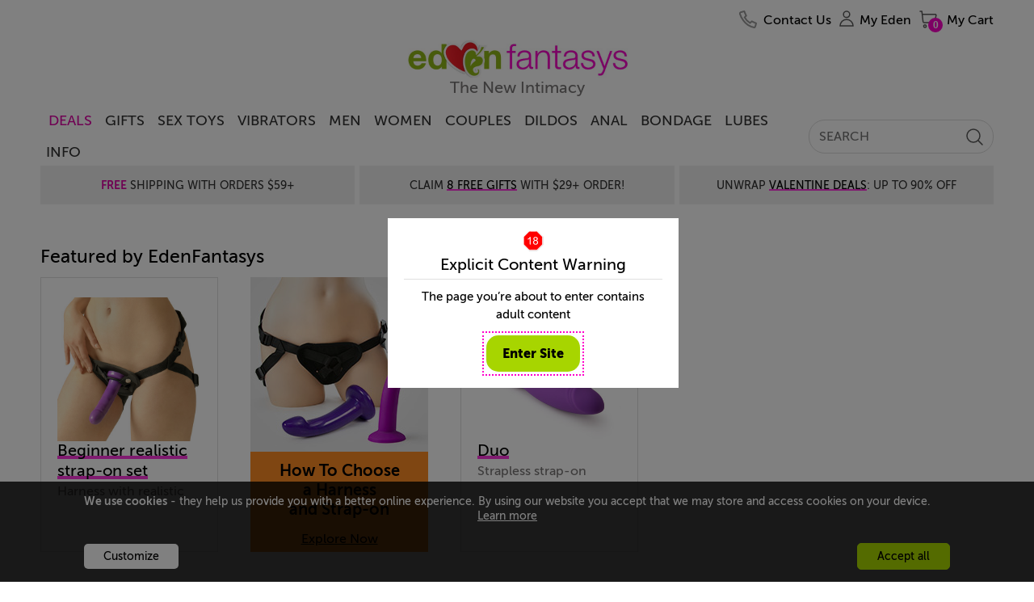

--- FILE ---
content_type: text/html; charset=utf-8
request_url: https://www.edenfantasys.com/sex-forum/sex-toys/vibrators/feeldoe-how-do-you-use/
body_size: 24620
content:
<!DOCTYPE html>
<!--[if IE]><![endif]-->
<html  lang="en">

<head>
<meta charset="utf-8" />
<link rel="preconnect" href="https://cdn4.edenfantasys.com">

<link rel="preload" href="https://cdn4.edenfantasys.com/fonts/museo-500/MuseoSans_500-webfont.woff2" as="font" type="font/woff2" crossorigin>
<link rel="preload" href="https://cdn4.edenfantasys.com/fonts/museo-700/MuseoSans_700-webfont.woff2" as="font" type="font/woff2" crossorigin>
<link rel="preload" href="https://cdn4.edenfantasys.com/fonts/museo-900/MuseoSans_900-webfont.woff2" as="font" type="font/woff2" crossorigin>
<link rel="preload" href="https://cdn4.edenfantasys.com/images/header/logos/edenfantasys-logo-hi.png" as="image">

<script>
    var dataLayer = dataLayer || [];
    dataLayer.push({
        'page': {
            'type': 'DiscussionDiscussion',
            'visitType':'None',
            'presentationType': '',
            'page_unique_id': '376411'
        }
    });
</script><!--GTM container placeholder--><!-- GTM DataLayer --><script src="/Scripts/EFAppConfig.js.aspx"></script>
<!-- Google Tag Manager -->
<script>(function(w,d,s,l,i){w[l]=w[l]||[];w[l].push({'gtm.start':
new Date().getTime(),event:'gtm.js'});var f=d.getElementsByTagName(s)[0],
j=d.createElement(s),dl=l!='dataLayer'?'&l='+l:'';j.async=true;j.src=
'https://www.googletagmanager.com/gtm.js?id='+i+dl;f.parentNode.insertBefore(j,f);
})(window,document,'script','dataLayer','GTM-K3S6BK');</script>
<!-- End Google Tag Manager --><script>var efPreviousPageUrl = '';</script><script src="/Scripts/Tagging.min.js?v=1495548" defer ></script><script src="https://wjs.wurflcloud.com/wurfl.js" defer onload="typeof(WURFL) && dataLayer.push({'clientDevice':{'complete_device_name':WURFL.complete_device_name + (!WURFL.is_mobile ? typeof(gcdi) !== 'undefined' && gcdi(true) : ''), 'device_params':typeof(gcdi) !== 'undefined' ? gcdi() : ''}});" onerror="dataLayer.push({'clientDevice':{'complete_device_name': '', 'error' : 'WURFL lib loading failed'}});"></script>
<meta name="viewport" content="width=device-width" />
<link href="https://cdn1.edenfantasys.com/css.ashx?s=198_600_lzl_egg_cmnb64_612_eftp_105_485_540_ul_ullb_536_auth_434_78_bknds_608_subspop_accmgr_sh_ccpa_611_ftr-lyt&amp;v=1495548.356" rel="stylesheet" type="text/css"><!--[if lt IE 9]><link href="https://cdn1.edenfantasys.com/css.ashx?s=105ie&amp;v=1495548.356" rel="stylesheet" type="text/css" ><![endif]--><!--[if lt IE 8]><link href="https://cdn1.edenfantasys.com/css.ashx?s=486_540ie_ulie_ullbie_bkndsie_609_ftr-ie&amp;v=1495548.356" rel="stylesheet" type="text/css" ><![endif]-->
<link href="https://cdn1.edenfantasys.com/css.ashx?s=592_583_585_swtchpgr1_610_197_1200grd_129_133_ml440_112_108_123_383_381_168_smlsb64_smls_432_433_431_116_409_151_ecp_584_pll_574_swtchpgr2_bknd_dismk_enus&amp;v=1495548.356238" rel="stylesheet" type="text/css"><!--[if lt IE 8]><link href="https://cdn1.edenfantasys.com/css.ashx?s=599_swtchpgr1ie_ml441_smlsie_bkndie&amp;v=1495548.356238" rel="stylesheet" type="text/css" ><![endif]--><!--[if IE]><link href="https://cdn1.edenfantasys.com/css.ashx?s=430&amp;v=1495548.356238" rel="stylesheet" type="text/css" ><![endif]--><!--[if lte IE 7]><link href="https://cdn1.edenfantasys.com/css.ashx?s=113_smlsmhtml&amp;v=1495548.356238" rel="stylesheet" type="text/css" ><![endif]-->    
<title>Feeldoe - how do you use it? - Created by AlaskanBeauty on Dec 20, 2017: EdenFantasys Forum</title>
<meta name="description" 
    content="Dear feeldoe users, I would like to know who are you?">







<meta name="SKYPE_TOOLBAR" content="SKYPE_TOOLBAR_PARSER_COMPATIBLE" />
<link rel="shortcut icon" href="https://cdn4.edenfantasys.com/favicon.ico" type="image/x-icon">
<link rel="apple-touch-icon" sizes="72x72" href="https://cdn4.edenfantasys.com/images/ef-logo-72x72.png" />
<link rel="apple-touch-icon" sizes="114x114" href="https://cdn4.edenfantasys.com/images/ef-logo-114x114.png" />


<link rel="alternate" 
    title="RSS: Feeldoe - how do you use it?" href="https://www.edenfantasys.com/sex-forum/sex-toys/vibrators/feeldoe-how-do-you-use/updates.rss" type="application/rss+xml">


<link rel="canonical" href="https://www.edenfantasys.com/sex-forum/sex-toys/vibrators/feeldoe-how-do-you-use/">




<style>
    @font-face {
        font-family: 'Museo Sans Cyrl';
        font-weight: 500;
        font-style: normal;
        src:url('https://cdn4.edenfantasys.com/fonts/museo-500/MuseoSans_500-webfont.woff2') format('woff2'),
            url('https://cdn4.edenfantasys.com/fonts/museo-500/MuseoSans_500-webfont.woff') format('woff');
        font-display: swap;
    }

    @font-face {
        font-family: 'Museo Sans Cyrl';
        font-weight: 700;
        font-style: normal;
        src:url('https://cdn4.edenfantasys.com/fonts/museo-700/MuseoSans_700-webfont.woff2') format('woff2'),
            url('https://cdn4.edenfantasys.com/fonts/museo-700/MuseoSans_700-webfont.woff') format('woff');
        font-display: swap;
    }

    @font-face {
        font-family: 'Museo Sans Cyrl';
        font-weight: 900;
        font-style: normal;
        src:url('https://cdn4.edenfantasys.com/fonts/museo-900/MuseoSans_900-webfont.woff2') format('woff2'),
            url('https://cdn4.edenfantasys.com/fonts/museo-900/MuseoSans_900-webfont.woff') format('woff');
        font-display: swap;
    }
</style>
<script>window['efCustomfonts'] = ['Museo Sans Cyrl'];</script>
<!--[if lt IE 9]>
    <script src="/scripts/libs/html5shiv.js"></script>
    <script>var _efShP = 'https://cdn1.edenfantasys.com/css.ashx?s=';</script>
    <script src="/Scripts/libs/rem.min.js"></script>
<![endif]-->
<script src='/Scripts/Handler/jsget.ashx?i=cnf&amp;v=1495548430'></script><script src='/Scripts/Handler/jsget.ashx?i=[base64]&amp;v=1495548430'></script>

<script src='/Scripts/Handler/jsget.ashx?i=smls&amp;v=1495548247'></script><script src='/Scripts/Handler/jsget.ashx?i=efsrlr_efpgr_pgdc_jdi118wek_jbsl_jqefdt_povrl_explc_mdb_drpdm_dsc_alr_dsa_dcr_dfv_imsm_dhm_mlktapi_dpg_dpv_ar_cip_sml_dsrch_cimmgr_imgup_lzm&amp;v=1495548247'></script>
<script>
    !function () { var e, s, t, o = function (e) { try { var s = window[e], t = "__storage_test__"; return s.setItem(t, t), s.removeItem(t), !0 } catch (e) { return e instanceof DOMException && (22 === e.code || 1014 === e.code || "QuotaExceededError" === e.name || "NS_ERROR_DOM_QUOTA_REACHED" === e.name) && 0 !== s.length } }("sessionStorage"), a = document.documentElement, n = a.style; "" == n.webkitFlexWrap || "" == n.msFlexWrap || "" == n.flexWrap || (a.className = a.className + "no-flex"), o && sessionStorage.fontsReady && (a.className = a.className + " wf-active"), o && sessionStorage.NewsletterSubscriptionPopup && (a.className = a.className + " subscriptionPopupHidden"), window.WebFontConfig = { custom: { families: ["Museo Sans Cyrl"] }, active: function () { o && (sessionStorage.fontsReady = !0) }, timeout: 2e3 }, s = (e = document).createElement("script"), t = e.scripts[0], s.src = "https://ajax.googleapis.com/ajax/libs/webfont/1.6.16/webfont.js", t.parentNode.insertBefore(s, t) }();
</script>

</head>

 

<body class="forum-page">
<!-- Google Tag Manager -->
<noscript><iframe src="https://www.googletagmanager.com/ns.html?id=GTM-K3S6BK"
height="0" width="0" style="display:none;visibility:hidden" aria-hidden="true" title="Google Tag Manager"></iframe></noscript>
<!-- End Google Tag Manager -->

<div class="microdata-wrap" itemscope itemtype='https://schema.org/WebPage'>
    <div class="skip-wrap" role="navigation" aria-label="accessibility">
        <a class="skip-link" href="#main"><strong class="skip-link-title">Skip to main content</strong></a>
    </div>
    <div class="affilate-panel cc" id="affiliatePanel"></div>
    <div class="page page-cont">

<header class="site-header">

    

    
        <div class="branding">
            <a href="https://www.edenfantasys.com/" rel="home" class="brand-home">
                <img src="https://cdn4.edenfantasys.com/images/header/logos/edenfantasys-logo-hi.png" class="brand-logo" width="280" height="48" alt="EdenFantasys Sex Store" loading="eager" />
            </a>
            <strong class="brand-moto">The New Intimacy</strong>
        </div>
    

    <nav class="nav-bar" aria-label="primary">
        <div class="nav-group">
            <div class="nav-bar-box">
                <div class="nav-bar-inner-wrap">
                    <div class="nav-bar-inner">
                        <a href="https://www.edenfantasys.com/" rel="home" class="brand-logo-compact">
                            <span class="sr-only">&larr; Back to the homepage</span>
                        </a>
                        <div id="navWrap" class="hidden"></div>
                        <ul class="main-nav">

    <li class="main-nav-item  first-item ">
        <a href="/sale-and-deals" class="nav-item-link highlighted-nav-item">DEALS</a>
                <div class="nav-menu-item-cont" style="opacity: 1;">
                    <div class="nav-item-details">
                            <a class="nav-item-url " href="/valentine-deals">Valentine Deals</a>
                            <a class="nav-item-url " href="/coupon-codes">Coupons</a>
                            <a class="nav-item-url " href="/toy-sale/">Sitewide Sale - Up To 90% Off</a>
                    </div>
                </div>
            <span class="tab-arrow-ico"></span>
    </li>
    <li class="main-nav-item   ">
        <a href="/sexy-gifts" class="nav-item-link ">Gifts</a>
    </li>
    <li class="main-nav-item   ">
        <a href="/all-sex-toys/" class="nav-item-link ">Sex Toys</a>
                <div class="nav-menu-item-cont columns-3" style="opacity: 1;">
                    <div class="nav-item-details columned">
                            <div class="nav-part">
                                <strong class="nav-part-title hdi"></strong>
                                    <a class="nav-item-url " href="/sex-toys-bestsellers">Bestsellers</a>
                                    <a class="nav-item-url " href="/beginner-sex-toys">Beginners</a>
                                    <a class="nav-item-url " href="/new-arrivals-sex-toys">New Toys</a>
                                    <a class="nav-item-url " href="/vibrators/">Vibrators</a>
                                    <a class="nav-item-url " href="/sex-machines/">Sex Machines</a>
                            </div>
                            <div class="nav-part">
                                <strong class="nav-part-title hdi"></strong>
                                    <a class="nav-item-url " href="/womens-sex-toys/">Sex Toys for Women</a>
                                    <a class="nav-item-url " href="/male-sex-toys/">Sex Toys for Men </a>
                                    <a class="nav-item-url " href="/sex-toys-for-couples/">Sex Toys for Couples</a>
                                    <a class="nav-item-url " href="/dildos/">Dildos</a>
                                    <a class="nav-item-url " href="/anal-toys/">Anal Toys</a>
                            </div>
                            <div class="nav-part">
                                <strong class="nav-part-title hdi"></strong>
                                    <a class="nav-item-url " href="/bdsm-toys/">BDSM toys</a>
                                    <a class="nav-item-url " href="/strap-ons/">Strap Ons</a>
                                    <a class="nav-item-url " href="/sex-lubes/">Sex lubes</a>
                                    <a class="nav-item-url see-all-nav-item" href="/all-sex-toys/">All Sex Toys</a>
                            </div>
                    </div>
                </div>
            <span class="tab-arrow-ico"></span>
    </li>
    <li class="main-nav-item   ">
        <a href="/vibrators/" class="nav-item-link ">Vibrators</a>
                <div class="nav-menu-item-cont columns-3" style="opacity: 1;">
                    <div class="nav-item-details columned">
                            <div class="nav-part">
                                <strong class="nav-part-title hdi"></strong>
                                    <a class="nav-item-url " href="/vibrators/bestsellers/">Best vibrators</a>
                                    <a class="nav-item-url " href="/vibrators/rose-vibrators/">Rose Toys</a>
                                    <a class="nav-item-url " href="/vibrators/rabbit-vibrators/">Rabbit vibrators</a>
                                    <a class="nav-item-url " href="/vibrators/bullet-vibrators/">Bullet vibrators</a>
                                    <a class="nav-item-url " href="/vibrators/remote-control-vibrators/">Remote control vibrators</a>
                                    <a class="nav-item-url " href="/vibrators/vibrating-dildos/">Vibrating dildos</a>
                                    <a class="nav-item-url " href="/vibrators/wand-vibrators/">Wand vibrators</a>
                            </div>
                            <div class="nav-part">
                                <strong class="nav-part-title hdi"></strong>
                                    <a class="nav-item-url " href="/vibrators/g-spot-vibrators/">G-spot vibrators</a>
                                    <a class="nav-item-url " href="/vibrators/clit-vibrators/">Clit vibrators</a>
                                    <a class="nav-item-url " href="/vibrators/finger-vibrators/">Finger vibrators</a>
                                    <a class="nav-item-url " href="/vibrators/app-controlled-vibrators/">Long distance vibrators</a>
                                    <a class="nav-item-url " href="/vibrators/panty-vibrators/">Panty vibrators</a>
                                    <a class="nav-item-url " href="/vibrators/thrusting-vibrators/">Thrusting vibrators</a>
                                    <a class="nav-item-url " href="/vibrators/tongue-vibrators/">Tongue vibrators</a>
                            </div>
                            <div class="nav-part">
                                <strong class="nav-part-title hdi"></strong>
                                    <a class="nav-item-url " href="/vibrators/small-vibrators/">Small vibrators</a>
                                    <a class="nav-item-url " href="/vibrators/couples-vibrators/">Couples&#39; vibrators</a>
                                    <a class="nav-item-url " href="/vibrators/extra-large-vibrators/">Big vibrators</a>
                                    <a class="nav-item-url " href="/vibrators/vibrator-sets/">Vibrator sets</a>
                                    <a class="nav-item-url see-all-nav-item" href="/vibrators/">All vibrators</a>
                            </div>
                    </div>
                </div>
            <span class="tab-arrow-ico"></span>
    </li>
    <li class="main-nav-item   ">
        <a href="/male-sex-toys/" class="nav-item-link ">Men</a>
                <div class="nav-menu-item-cont columns-2" style="opacity: 1;">
                    <div class="nav-item-details columned">
                            <div class="nav-part">
                                <strong class="nav-part-title hdi"></strong>
                                    <a class="nav-item-url " href="/sex-toys-for-men/bestsellers/">Best Male Sex Toys</a>
                                    <a class="nav-item-url " href="/male-sex-toys/pocket-pussies/">Pocket pussies</a>
                                    <a class="nav-item-url " href="/male-sex-toys/cock-rings/">Cock Rings</a>
                                    <a class="nav-item-url " href="/male-sex-toys/penis-pumps/">Penis pumps</a>
                                    <a class="nav-item-url " href="/male-sex-toys/male-masturbators/">Male masturbators</a>
                                    <a class="nav-item-url " href="/male-sex-toys/prostate-massagers/">Prostate massagers</a>
                                    <a class="nav-item-url " href="/male-sex-toys/penis-extenders-and-sleeves/">Penis extenders and sleeves</a>
                                    <a class="nav-item-url " href="/male-sex-toys/vibrating-cock-rings/">Vibrating Cock Rings</a>
                            </div>
                            <div class="nav-part">
                                <strong class="nav-part-title hdi"></strong>
                                    <a class="nav-item-url " href="/male-sex-toys/blowjob-machines/">Blowjob machines</a>
                                    <a class="nav-item-url " href="/male-sex-toys/male-vibrators/">Male vibrators</a>
                                    <a class="nav-item-url " href="/male-sex-toys/lubricants-for-men/">Lubricants for men</a>
                                    <a class="nav-item-url " href="/male-sex-toys/anal-toys-for-men/">Anal Toys For Men</a>
                                    <a class="nav-item-url " href="/male-sex-toys/hands-free-masturbators/">Hands free masturbators</a>
                                    <a class="nav-item-url " href="/male-sex-toys/sex-toy-kits-for-men/">Sex Toy Kits For Men</a>
                                    <a class="nav-item-url see-all-nav-item" href="/male-sex-toys/">All Male Sex Toys</a>
                            </div>
                    </div>
                </div>
            <span class="tab-arrow-ico"></span>
    </li>
    <li class="main-nav-item   ">
        <a href="/womens-sex-toys/" class="nav-item-link ">Women</a>
                <div class="nav-menu-item-cont columns-2" style="opacity: 1;">
                    <div class="nav-item-details columned">
                            <div class="nav-part">
                                <strong class="nav-part-title hdi"></strong>
                                    <a class="nav-item-url " href="/sex-toys-for-women/bestsellers/">Best sex toys for women</a>
                                    <a class="nav-item-url " href="/womens-sex-toys/nipple-toys/">Nipple clamps and pumps</a>
                                    <a class="nav-item-url " href="/womens-sex-toys/ben-wa-balls/">Ben-wa Balls</a>
                                    <a class="nav-item-url " href="/womens-sex-toys/rabbit-vibrators/">Rabbit Vibrators</a>
                                    <a class="nav-item-url " href="/womens-sex-toys/clit-suckers/">Clit Suckers</a>
                                    <a class="nav-item-url " href="/womens-sex-toys/pussy-pumps/">Clit pumps</a>
                                    <a class="nav-item-url " href="/womens-sex-toys/clit-vibrators/">Clit Vibrators</a>
                            </div>
                            <div class="nav-part">
                                <strong class="nav-part-title hdi"></strong>
                                    <a class="nav-item-url " href="/womens-sex-toys/lubricants-for-women/">Lubricants for women</a>
                                    <a class="nav-item-url " href="/womens-sex-toys/panty-vibrators/">Panty vibrators</a>
                                    <a class="nav-item-url " href="/womens-sex-toys/g-spot-toys/">G-spot Toys</a>
                                    <a class="nav-item-url " href="/womens-sex-toys/best-toys-for-squirting/">Best toys for squirting</a>
                                    <a class="nav-item-url " href="/womens-sex-toys/grinding/">Grinding sex toys</a>
                                    <a class="nav-item-url " href="/womens-sex-toys/sex-toy-kits-for-women/">Sex toy kits for women</a>
                                    <a class="nav-item-url see-all-nav-item" href="/womens-sex-toys/">All sex toys for women</a>
                            </div>
                    </div>
                </div>
            <span class="tab-arrow-ico"></span>
    </li>
    <li class="main-nav-item   ">
        <a href="/sex-toys-for-couples/" class="nav-item-link ">Couples</a>
                <div class="nav-menu-item-cont columns-2" style="opacity: 1;">
                    <div class="nav-item-details columned">
                            <div class="nav-part">
                                <strong class="nav-part-title hdi"></strong>
                                    <a class="nav-item-url " href="/strap-ons/">Strap ons</a>
                                    <a class="nav-item-url " href="/sex-toys-for-couples/sex-furniture/">Sex furniture</a>
                                    <a class="nav-item-url " href="/sex-toys-for-couples/for-public-play/">Remote control vibrators</a>
                                    <a class="nav-item-url " href="/sex-toys-for-couples/vibrating-cock-rings/">Vibrating cock rings</a>
                                    <a class="nav-item-url " href="/sex-toys-for-couples/bdsm-toys/">BDSM toys</a>
                                    <a class="nav-item-url " href="/sex-toys-for-couples/long-distance-sex-toys/">Long distance sex toys</a>
                            </div>
                            <div class="nav-part">
                                <strong class="nav-part-title hdi"></strong>
                                    <a class="nav-item-url " href="/sex-toys-for-couples/couples-vibrators/">Couples&#39; vibrators</a>
                                    <a class="nav-item-url " href="/sex-toys-for-couples/anal-toys-for-couples/">Anal toys for couples</a>
                                    <a class="nav-item-url " href="/sex-toys-for-couples/sex-toy-kits-for-couples/">Sex toy kits for couples</a>
                                    <a class="nav-item-url " href="/sex-toys-for-couples/toys-for-threesome/">Toys for threesome</a>
                                    <a class="nav-item-url " href="/sex-toys-for-couples/erection-toys/">Rings &amp; sleeves</a>
                                    <a class="nav-item-url see-all-nav-item" href="/sex-toys-for-couples/">All Sex Toys For Couples</a>
                            </div>
                    </div>
                </div>
            <span class="tab-arrow-ico"></span>
    </li>
    <li class="main-nav-item   ">
        <a href="/dildos/" class="nav-item-link ">Dildos</a>
                <div class="nav-menu-item-cont columns-2" style="opacity: 1;">
                    <div class="nav-item-details columned">
                            <div class="nav-part">
                                <strong class="nav-part-title hdi"></strong>
                                    <a class="nav-item-url " href="/dildos/bestsellers/">Best dildos</a>
                                    <a class="nav-item-url " href="/dildos/monster-dildos/">Fantasy dildos</a>
                                    <a class="nav-item-url " href="/dildos/realistic-dildos/">Realistic dildos</a>
                                    <a class="nav-item-url " href="/anal-toys/anal-dildos/">Anal Dildos</a>
                                    <a class="nav-item-url " href="/vibrators/thrusting-vibrators/">Thrusting dildos</a>
                                    <a class="nav-item-url " href="/dildos/double-dildos/">Double dildos</a>
                                    <a class="nav-item-url " href="/dildos/vibrating-dildos">Vibrating dildos</a>
                            </div>
                            <div class="nav-part">
                                <strong class="nav-part-title hdi"></strong>
                                    <a class="nav-item-url " href="/dildos/huge-dildos">Huge dildos</a>
                                    <a class="nav-item-url " href="/dildos/glass-dildos/">Glass Dildos</a>
                                    <a class="nav-item-url " href="/dildos/strap-on-dildos/">Strap On Dildos</a>
                                    <a class="nav-item-url " href="/dildos/suction-cup-dildos">Suction cup dildos</a>
                                    <a class="nav-item-url " href="/dildos/g-spot-dildos/">G spot dildos</a>
                                    <a class="nav-item-url see-all-nav-item" href="/dildos/">All dildos</a>
                            </div>
                    </div>
                </div>
            <span class="tab-arrow-ico"></span>
    </li>
    <li class="main-nav-item   ">
        <a href="/anal-toys/" class="nav-item-link ">Anal</a>
                <div class="nav-menu-item-cont columns-2" style="opacity: 1;">
                    <div class="nav-item-details columned">
                            <div class="nav-part">
                                <strong class="nav-part-title hdi"></strong>
                                    <a class="nav-item-url " href="/anal-toys/bestsellers">Best anal toys</a>
                                    <a class="nav-item-url " href="/anal-toys/butt-plugs/">Butt plugs</a>
                                    <a class="nav-item-url " href="/anal-toys/anal-beads/">Anal beads</a>
                                    <a class="nav-item-url " href="/male-sex-toys/prostate-massagers/">Prostate massagers</a>
                                    <a class="nav-item-url " href="/anal-toys/anal-dildos/">Anal dildos</a>
                                    <a class="nav-item-url " href="/anal-toys/anal-douche/">Anal douches</a>
                            </div>
                            <div class="nav-part">
                                <strong class="nav-part-title hdi"></strong>
                                    <a class="nav-item-url " href="/anal-toys/anal-lubes/">Anal lubes</a>
                                    <a class="nav-item-url " href="/anal-toys/anal-vibrators">Anal vibrators</a>
                                    <a class="nav-item-url " href="/male-sex-toys/anal-toys-for-men/">Anal toys for men</a>
                                    <a class="nav-item-url " href="/anal-toys/double-penetration-toys/">Double penetration toys</a>
                                    <a class="nav-item-url see-all-nav-item" href="/anal-toys/">All anal toys</a>
                            </div>
                    </div>
                </div>
            <span class="tab-arrow-ico"></span>
    </li>
    <li class="main-nav-item   ">
        <a href="/bdsm-toys/" class="nav-item-link ">Bondage</a>
                <div class="nav-menu-item-cont columns-2" style="opacity: 1;">
                    <div class="nav-item-details columned">
                            <div class="nav-part">
                                <strong class="nav-part-title hdi"></strong>
                                    <a class="nav-item-url " href="/bondage-and-fetish/bestsellers">Best bondage toys</a>
                                    <a class="nav-item-url " href="/bdsm-toys/bondage-gear/">Handcuffs And Restraints</a>
                                    <a class="nav-item-url " href="/bdsm-toys/bdsm-spanking/">Floggers And Paddles</a>
                                    <a class="nav-item-url " href="/sex-machines/">Sex machines</a>
                                    <a class="nav-item-url " href="/bdsm-toys/nipple-clamps/">Nipple clamps</a>
                            </div>
                            <div class="nav-part">
                                <strong class="nav-part-title hdi"></strong>
                                    <a class="nav-item-url " href="/bdsm-toys/ball-gags/">Blindfolds And Gags</a>
                                    <a class="nav-item-url " href="/bdsm-toys/sex-furniture/">Sex Furniture and Swings</a>
                                    <a class="nav-item-url " href="/strap-ons/">Strap Ons</a>
                                    <a class="nav-item-url " href="/bdsm-toys/electro-sex-toys/">Electro sex toys</a>
                                    <a class="nav-item-url see-all-nav-item" href="/bdsm-toys/">All Bedroom Bondage</a>
                            </div>
                    </div>
                </div>
            <span class="tab-arrow-ico"></span>
    </li>
    <li class="main-nav-item   ">
        <a href="/sex-lubes/" class="nav-item-link ">Lubes</a>
                <div class="nav-menu-item-cont" style="opacity: 1;">
                    <div class="nav-item-details">
                            <a class="nav-item-url " href="/sex-lubes/">Sex lubes</a>
                            <a class="nav-item-url " href="/sex-toy-care/">Sex toys care</a>
                    </div>
                </div>
            <span class="tab-arrow-ico"></span>
    </li>
    <li class="main-nav-item   last-item">
        <a href="/info/sexuality-articles" class="nav-item-link ">Info</a>
                <div class="nav-menu-item-cont columns-2" style="opacity: 1;">
                    <div class="nav-item-details columned">
                            <div class="nav-part">
                                <strong class="nav-part-title hdi"></strong>
                                    <a class="nav-item-url " href="/sex-forum/">Community</a>
                                    <a class="nav-item-url " href="/sex-toy-reviews/">Sex Toy Reviews</a>
                                    <a class="nav-item-url " href="/get-inspired/all-articles">Get inspired</a>
                                    <a class="nav-item-url " href="/info/sexuality-articles">Sex Toy Guides</a>
                            </div>
                            <div class="nav-part">
                                <strong class="nav-part-title hdi"></strong>
                                    <a class="nav-item-url " href="/ask-eden-sex-therapist">Ask a Sex Expert</a>
                                    <a class="nav-item-url " href="/sex-fantasy/">Sex fantasies</a>
                                    <a class="nav-item-url " href="/sexis/">Sexis magazine</a>
                                    <a class="nav-item-url " href="/sex-toys-recycling">Sex Toys Recycling</a>
                            </div>
                    </div>
                </div>
            <span class="tab-arrow-ico"></span>
    </li>
</ul>

<input type="hidden" class="jqMenuActiveTabId" value="1"/>
                        <div class="search-bar">
                            
<form class="global-search-form" role="search" action="/Search.aspx" method="post">
    <input type="hidden" id="hdnQuerySourceType" name="hdnQuerySourceType" value="" >
    <div class="global-search-form-wrapper">
        <label for="inputHeaderSearch" class="sr-only">Search term</label>
        <a class="btn-order-status" href="https://www.edenfantasys.com/Orders/Search.aspx">
            Order Status
        </a>
        <input class="q-field" id="inputHeaderSearch" placeholder='SEARCH' type="text" name="Q" value="" maxlength="99" autocomplete="off"/>
        <input id="searchType" type="hidden" name="ST" value="4" />
        <button class="close-form-btn" type="button" aria-label="Clear Search"></button>
        <input class="search-btn" type="image" src="[data-uri]" alt="Search EdenFantasys" />
    </div>
</form>
                        </div>
                    </div>
                </div>
                <div id="userNavigationBar" class="user-bar" aria-label="User navigation">
                    <ul class="user-bar-items">
                        <li id="contactUsUserBar" class="user-bar-item user-bar-item-contacts na">
                            <a class="user-action-item" href="/contact-us/">
                                <span class="user-action-title">Contact Us</span>
                            </a>
                        </li>
                        <li id="viewedProductsUserBar" class="user-bar-item user-bar-item-viewed jsHasdropdown na">
                            <div class="user-action-item">
                                <span class="user-action-title">Viewed</span>
                                <span class="user-action-value">(<span id="viewedprodQnty">0</span>)</span>
                                <span class="tab-arrow-ico"></span>
                            </div>
                        </li>
                        <li id="comparisonUserBar" class="user-bar-item user-bar-item-compare na">
                            <a href="/ProductComparison.aspx" class="user-action-item">
                                <span class="user-action-title">Compare</span>
                                <span class="user-action-value">(<span id="prodCompQnty">0</span>)</span>
                            </a>
                        </li>
                        <li id="wishlistUserBar" class="user-bar-item user-bar-item-wish-list na jsHasdropdown">
                            <div class="user-action-item">
                                <span class="user-action-title">Wishlist</span>
                                <span class="user-action-value">(<span id="sessionWishlistItemsCount">0</span>)</span>
                                <span class="tab-arrow-ico"></span>
                            </div>
                        </li>
                        <li class="user-bar-item no-ico user-bar-item-account">
                            <div class="account-action-item">
                                <div class="login_button_cnt load_options_on_demand my-eden">
                                    <span class="user-avatar user-action-icon" id="currentUserAvatar"></span>
                                    <span class="user-action-title">My Eden</span>
                                    <span class="tab-arrow-ico"></span>
                                </div>
                                <div class="user-bar-item-extra">
                                    <div class="customer-login-tab"></div>
                                </div>
                                <span class="tab-arrow-ico"></span>
                            </div>
                        </li>
                        <li class="user-bar-item user-bar-item-cart">
                            <a href="/Checkout/Cart.aspx" class="user-action-item">
                                
                                    <span class="user-action-title">My Cart</span>
                                    <span class="user-action-value">(<span id="prod_amount">0</span>)</span>
                                    <span class="tab-arrow-ico"></span>
                                
                            </a>
                        </li>
                    </ul>
                    <div class="dropdowns-container" id="userActionPopupContainer"></div>
                </div>
            </div>
        </div>
    </nav>

    <div class="global-promotions">
        
            <div class="dynamicCtrl top-media-inner"
                data-ctrltype="mc"
                data-dynamicparams='{"mctid":2356}'>
            </div>
        
    </div>
    
        <div class="hidden">
            <style>.deal-product .deal-product__photo{position:relative}.product-shopping-ctrls-inner .shopping-cart-sale-tip{font-size:2rem!important}.promo-cont-shadow{box-shadow:none}a:active{outline:0}.addToCartBigFantasyBasketKitParent .promo-cart-button.disabled_cart_button::after,.addToCartBigFantasyBasketKitParent .promo-cart-button.item_addtocart::after{font-size:20px}.limited-offers .large-prod-card{margin-top:20px}.text-part-val{margin-bottom:10px}.on-site-grid__section--bg .article-card-wrap,.on-site-grid__section--bg .listing-card-wrap,.on-site-grid__section:nth-child(even) .article-card-wrap,.on-site-grid__section:nth-child(even) .listing-card-wrap{mix-blend-mode:multiply}.hp-offer .main-promo-url video{position:absolute;top:0;left:0;right:0;bottom:0;max-width:100%}.prod-card .prod-card__middle--two-assets .prod-card__asset{max-height:250px}.article-card{mix-blend-mode:multiply}.citate-url,a.citate-url:visited{color:#000}.on-site-grid__col:only-child .single-coupon{position:relative}.grid-item-type-b .product-photo{max-width:100%;height:auto}.product-video-wrap .product-video{max-width:100%}.article-card__url,.listing-card--visual .listing-card__title,.listing-card__url{letter-spacing:-1px}.on-site-grid__section.dark-grey-block{background-color:#1e1c1c}.dark-grey-block .prod-card__asset img{mix-blend-mode:normal}.product-grid-item .product-video{object-fit:contain}.product-grid{margin-top:unset}.presentation-group-a{border:unset}body:not(.mobile-site) .wrap-listings{margin-top:0!important}.related-assemblies:has(.prod-coupon) .related-assembly__visual{height:310px}.prod-card .video:fullscreen{mix-blend-mode:normal}.page-filters{z-index:10}.f-a-q-card .url:has(.ugc-box__pic),.q-a-card .url:has(.ugc-box__pic){text-decoration:none}.b-recent-reviews .review .vrom-be-box .vroombee-val,.feeds-list .other-criterions .vroombee-val,.product-info-bubble .bee-rating b,.product-info-bubble .vroom-rating b,.rating-bee,.rating-vroom,.review-marks .mark b,.review_properties .reVroomBeeBaseCont .vroombee-val{text-transform:none}body:not(.mobile-site) .block-type_burgershort .on-site-grid__row{display:flex;justify-content:center}.product-related-assemblies-cont{padding-left:4px}.badge:has(#greviewsBadge){display:block;min-height:40px}#greviewsBadge{position:absolute;right:0;bottom:-24px}body:has(.block-type_burgershort) .cont_contwrap{margin-top:0}html:has(.dmthm) .prod-card__asset-visuals .slick-dots li.slick-active button{background-color:#3bfb6c}.block-nav-arrow{align-items:center}.brand-home{display:block;position:relative}.branding .brand-logo{visibility:hidden}.brand-home::after{position:absolute;content:' ';top:0;bottom:0;left:0;right:0;background:url(https://cdn5.edenfantasys.com/assets/content/1182a6c2ed6711f094228695b7cd8eed) no-repeat;background-size:280px 48px}</style><div class="shipping-title-headline">Super Sale: Save Up To<a class="shipping-title__highlight" href="/toy-sale/">85% Sitewide</a></div>
        </div>
    
</header>

    <main id="main" class="site-content">
    <div class="discussion_main_cont discussions-thread">
        
        <div class="forum-section featured-mc-section">
		    <h2 class="disc_mk_title">Featured by EdenFantasys</h2>
		    <div class="featured_disc_mcont">
		        
		                
                        <div class="disc_mcont">
		                <div class="product-item jsDynamicProduct" data-pid="56026">
	<a class="product-details" href="https://www.edenfantasys.com/strap-ons/strap-on-harnesses/beginner-realistic-strap-on-set">
		<div class="product-details__thumb">
			<img class="product-details__inner-thumb img-responsive" 
                src="https://cdn2.edenfantasys.com/pi/ET022213.jpg" 
                alt="" width="220" height="220">
		</div>
		<div class="product-details__info">
			<div class="product-details__title">Beginner realistic strap-on set</div>
			<div class="product-details__category">Harness with realistic dildo</div>
		</div>
		<div class="product-details__price jsProductPrice"></div>
	</a>
</div>
                        </div>
		            
		                
                        <div class="disc_mcont">
		                <a class="mc-thumbnail" href="https://www.edenfantasys.com/info/how-to-choose-a-harness-and-strap-on" style="background-color:#fe8b25 ; color: #000;">
	<img class="mc-thumbnail__img" src="https://cdn2.edenfantasys.com/Images/microcontents/636444226667054334.jpg" width="220" height="216" alt="How To Choose a Harness and Strap-on" />
	<div class="mc-thumbnail__caption">
		<div class="mc-thumbnail__title">How To Choose <br>a Harness <br>and Strap-on
</div>
		<div class="mc-thumbnail__link">Explore Now</div>
	</div>
</a>
                        </div>
		            
		                
                        <div class="disc_mcont">
		                <div class="product-item jsDynamicProduct" data-pid="52658">
	<a class="product-details" href="https://www.edenfantasys.com/strap-ons/strapless-strap-ons/strapless-strap-on-dildo">
		<div class="product-details__thumb">
			<img class="product-details__inner-thumb img-responsive" 
                src="https://cdn2.edenfantasys.com/pi/350x350/ET111603.jpg" 
                alt="" width="220" height="220">
		</div>
		<div class="product-details__info">
			<div class="product-details__title">Duo</div>
			<div class="product-details__category">Strapless strap-on</div>
		</div>
		<div class="product-details__price jsProductPrice"></div>
	</a>
</div>
                        </div>
		            
		    </div>
        </div>
        
		<div class="dicuss_header disc_details_header">
			<div class="page_title" id="FavTopic">
				<div id="posts_e_setFavTopic91594" class="FavTopic fav_grey"></div>
				<h1 class="disc_title">Feeldoe - how do you use it?</h1>
<div class="dis_links cc">
					<a class="set_read_post_icon" href="/sex-forum/sex-toys/vibrators/feeldoe-how-do-you-use/#lastPost"><span class="rssupd_txt">Skip to last post</span></a>
						<div class="alerts-box">
						<div class="set_alerts_progress"></div>
						<div class="disc_alert set_alerts_icon cc disc_new_line rssupd_txt">Set alerts</div>
						</div>
					<a class="update_rss" href="https://www.edenfantasys.com/sex-forum/sex-toys/vibrators/feeldoe-how-do-you-use/updates.rss"><span class="rssupd_txt">Updates</span></a><input type="hidden" id="discussionID" name="discussionID" value="91594" >
				</div>

			</div>
		</div>

		<div class="forum-section forum_search discussion_forum_search">
			<div class="folding_bar">
				<span class="folding_ico fold_ico unfold_ico" id="fold_search"></span>
				<span class="folding_bar_title">Forum search</span>
			</div>					
			<div class="forum_seach_cont cc hidden" id="forumSearchCont">
				
<form method="get" name="discussionSearchForm" action="/ForumSearch.aspx">
	<div class="main_search_params">
		
		<div class="search_bar cc">
            <fieldset>
                <legend class="sr-only">Search by forum</legend>
			    <label for="DiscussionSearchQuery" class="sr-only">Search keyword</label>
                <input id="DiscussionSearchQuery" class="discussion_search_query" type="text" name="query" placeholder="Search: Enter keyword or phrase" value="" />
			    <button type="submit" class="submit_search_btn" value="" aria-label="Search Forum">GO</button>
                <button id="ResetDiscussionSearchFilters" class="reset_discussion_filter" type="button" aria-label="Clear Forum Search">Clear</button>
            </fieldset>
		</div>
        <fieldset>
            <legend class="sr-only">Content type settings</legend>
		    <ul class="check_list search_place cc">
			    <li class="chek_wrap cc">
				    <input class="radb" type="radio" name="mode" id="sCont_1" 
                        value="0"
                        checked="checked" />
				    <label for="sCont_1">All</label>
			    </li>
			    <li class="chek_wrap cc">
				    <input class="radb" type="radio" name="mode" id="sCont_2"
                        value="1"
                         />
				    <label for="sCont_2">Threads only</label>
			    </li>
			    <li class="chek_wrap cc">
				    <input class="radb" type="radio" name="mode" id="sCont_3"
                        value="2"
                         />
				    <label for="sCont_3">Polls only</label>
			    </li>
			    <li class="chek_wrap cc">
				    <input class="radb" type="radio" name="mode" id="sCont_4"
                        value="3"
                         />
				    <label for="sCont_4">Comparative discussions only</label>
			    </li>
		    </ul>
        </fieldset>
	</div>
	<div class="additional_search_params">
		<ul class="check_list search_criteria cc">
			<li class="chek_wrap search_context cc">
				<div class="crit_cont cc">
					<input class="chkb" type="checkbox" name="search_criteria_context" value="1" id="sCriteria_1"  />
					<label for="sCriteria_1" class="compaund_filter_label">Where</label>
				</div>
				<div class="additional_options cc hidden">
                    <fieldset>
                        <legend class="sr-only">Forum search settings</legend>
					    <ul class="check_list cc">
						<li class="chek_wrap cc">
							<input class="radb" type="radio" name="context" id="cont_1" value="0" checked="checked" />
							<label for="cont_1">Anywhere</label>
						</li>
						<li class="chek_wrap cc">
							<input class="radb" type="radio" name="context" id="cont_2" value="1"  />
							<label for="cont_2">In the titles</label>
						</li>
						<li class="chek_wrap cc">
							<input class="radb" type="radio" name="context" id="cont_3" value="2"  />
							<label for="cont_3">In the posts</label>
						</li>
					</ul>
                    </fieldset>
				</div>
			</li>
			<li class="chek_wrap cc date_filter">
				<div class="crit_cont cc">
					<input class="chkb" type="checkbox" name="search_criteria_time" value="2" id="sCriteria_3"  />
					<label for="sCriteria_3" class="compaund_filter_label">When</label>
				</div>
				<div class="additional_options hidden cc" id="dateSearchOptions">
                    <fieldset>
                        <legend class="sr-only">Choose date range</legend>
					    <div class="chek_wrap cc">
						    <label for="dateFrom">From:</label>
						    <input class="srch_tf date_from_fld subordinate_field" type="text" name="start" id="dateFrom" value="" />
						    <span id="CalendarFrom" class="calendar_ico" aria-hidden="true"></span>
					    </div>
					    <div class="chek_wrap cc">
						    <label for="dateTo">To:</label>
						    <input class="srch_tf date_to_fld subordinate_field" type="text" id="dateTo" name="finish" value="" />
						    <span id="CalendarTo" class="calendar_ico" aria-hidden="true"></span>
					    </div>
                    </fieldset>
				</div>
			</li>
			<li class="chek_wrap cc screen_name_filter">
				<div class="crit_cont cc">
					<input class="chkb" type="checkbox" name="search_criteria_contributor" value="3" id="sCriteria_4"  />
					<label for="sCriteria_4" class="compaund_filter_label">Who</label>
				</div>
				<div class="additional_options contributor-filters hidden" id="contributorSearchOptions">
					<div class="field_wrap cc">
						<label for="ContributorScreenname" class="sr-only">Search by author name</label>
                        <input class="srch_tf screen_name subordinate_field" type="text" name="contributor" id="ContributorScreenname" value="" />
					</div>
					<ul class="check_list contributor_context cc">
						<li class="chek_wrap cc">
							<input class="chkb" type="checkbox" name="started" id="scCont_1" value="1"  />
							<label for="scCont_1">Discussion author</label>
						</li>
					</ul>
				</div>
			</li>			
		</ul>
	</div>
</form>
			</div>
		</div>

		
    <div class="first_post">
        <div id="post1787666" class="post_bl Contributor">
            
            <div class="auth_post_cont">
                <span class="auth_avat_span">
                    <a class="contributor-url contributor_info_popup cid_605382" href="https://www.edenfantasys.com/contributors/alaskan-beauty/"><span class='contributor-status offline' data-cid='605382' title="I'm offline"></span>

<img src="https://cdn2.edenfantasys.com/Images/Contributors/Modified/605382_50x50.jpg?v=20259" class="contributor-avatar" alt="Contributor: AlaskanBeauty" width="50" height="50" /></a>
                </span>
                <span class="auth_link_fav_bl">
                    
                        <span id="posts_e_setFavAuthor605382-1787666" class="fav_icons left_offset FavAuthor fav_grey">
                        </span>
                        <a class="auth_link_ins_post contributor_info_popup cid_605382" href="https://www.edenfantasys.com/contributors/alaskan-beauty/">AlaskanBeauty</a>
                </span>
                
            </div>
            
            <div class="post_cont_bl">
                
                <div class="post_text">

                
                 <div id="action_Post1787666" class='post_text_wrap'>
                    Dear feeldoe users, I would like to know who are you?
                    </div>
                    
                    <div id='PostControl1787666' class="post-control-btns cc">
                        
	<div class="ul_menu_cont cc">
		<div class="login_button_cnt folded cc load_options_on_demand">
			<div class="action_button_bar cc">
			    
			        <span class="button_text">Reply</span>
			    
			</div>
			
		</div>
	</div>



<div class="abuse-cont">

<div class="pseudo-link login-required">
	<div class="ul_menu_cont cc">
		<div class="login_button_cnt folded cc load_options_on_demand">
			<div class="action_button_bar cc">
			    
			        <span class="button_text"><span class='flag-icon unauth-flag-icon'></span></span>
			    
			</div>
			
		</div>
	</div>


		 </div>
    


</div>
                    </div>
                </div>
                
                
<form action="" method="post">

    <div class="b-poll b-poll--private b-poll--single_choice">
        <div class="b-poll__row b-poll__row-title">
            Answers&nbsp;<span class="b-poll__visibility">(private voting - your screen name will NOT appear in the results)</span>:
        </div>
	
        <div class="b-poll__row">
            <div class="b-poll__cell b-poll__option">
                
                
                <label class="b-poll__option-outer cc">
                    
                        <input class="b-poll__option-field" name="pollAnswer" type="radio" value="125993" />
                    
                    <span class="b-poll__option-value">Solo</span>
                </label>
                
            </div>
            <div class="b-poll__cell b-poll__result">
                
                <div class="b-poll__result-outer cc">
                    <div class="b-bar cc">
                    
                        <span class="b-bar__grade b-bar__grade-last" style="width:41.2500px;"> </span>
                        
                    </div>
                    
                    <div class="b-poll__count">
                        <span class="b-poll__count-number">1</span>
                        
                            <span class="b-poll__count-percent">&nbsp;(12%)</span>
                        
                    </div>
                </div>
                
            </div>
        </div>
    
        <div class="b-poll__row">
            <div class="b-poll__cell b-poll__option">
                
                
                <label class="b-poll__option-outer cc">
                    
                        <input class="b-poll__option-field" name="pollAnswer" type="radio" value="125994" />
                    
                    <span class="b-poll__option-value">heterosexual couple</span>
                </label>
                
            </div>
            <div class="b-poll__cell b-poll__result">
                
                <div class="b-poll__result-outer cc">
                    <div class="b-bar cc">
                    
                        <span class="b-bar__grade" style="width:41.2500px;"> </span>
                        
                        <span class="b-bar__grade" style="width:41.2500px;"> </span>
                        
                        <span class="b-bar__grade" style="width:41.2500px;"> </span>
                        
                        <span class="b-bar__grade" style="width:41.2500px;"> </span>
                        
                        <span class="b-bar__grade b-bar__grade-last" style="width:41.2500px;"> </span>
                        
                    </div>
                    
                    <div class="b-poll__count">
                        <span class="b-poll__count-number">5</span>
                        
                            <span class="b-poll__count-percent">&nbsp;(62%)</span>
                        
                    </div>
                </div>
                
            </div>
        </div>
    
        <div class="b-poll__row">
            <div class="b-poll__cell b-poll__option">
                
                
                <label class="b-poll__option-outer cc">
                    
                        <input class="b-poll__option-field" name="pollAnswer" type="radio" value="125995" />
                    
                    <span class="b-poll__option-value">lesbian couple</span>
                </label>
                
            </div>
            <div class="b-poll__cell b-poll__result">
                
            </div>
        </div>
    
        <div class="b-poll__row">
            <div class="b-poll__cell b-poll__option">
                
                
                <label class="b-poll__option-outer cc">
                    
                        <input class="b-poll__option-field" name="pollAnswer" type="radio" value="125996" />
                    
                    <span class="b-poll__option-value">gay couple</span>
                </label>
                
            </div>
            <div class="b-poll__cell b-poll__result">
                
            </div>
        </div>
    
        <div class="b-poll__row b-poll__row-last">
            <div class="b-poll__cell b-poll__option">
                
                
                <label class="b-poll__option-outer cc">
                    
                        <input class="b-poll__option-field" name="pollAnswer" type="radio" value="125997" />
                    
                    <span class="b-poll__option-value">other (please leave a comment)</span>
                </label>
                
            </div>
            <div class="b-poll__cell b-poll__result">
                
                <div class="b-poll__result-outer cc">
                    <div class="b-bar cc">
                    
                        <span class="b-bar__grade" style="width:41.2500px;"> </span>
                        
                        <span class="b-bar__grade b-bar__grade-last" style="width:41.2500px;"> </span>
                        
                    </div>
                    
                    <div class="b-poll__count">
                        <span class="b-poll__count-number">2</span>
                        
                            <span class="b-poll__count-percent">&nbsp;(25%)</span>
                        
                    </div>
                </div>
                
            </div>
        </div>
    
    </div><!-- // b-poll -->
    

<div class="vote-info cc">
    
    <div class="cc voting_ctrls  private_voting">
	    
	<div class="ul_menu_cont cc">
		<div class="login_button_cnt folded cc load_options_on_demand">
			<div class="action_button_bar cc">
			    
			        <span class="button_text">Vote</span>
			    
			</div>
			
		</div>
	</div>


	      <span class="votes_num">
	          Total votes: <b>8</b>  
                
	      </span>
	    
    </div>
    
        <div class="edit_poll_ending_time_block">
            <input name="_ctl0:cphBody:posts:pollVotes:hfEditMode" type="hidden" id="cphBody_posts_pollVotes_hfEditMode" class="poll_ending_time_edit_mode" value="0" data-discussion-id="91594" />
            <span id="cphBody_posts_pollVotes_lblPollStateInfo">Poll is open</span>
            
            
            

            <input name="_ctl0:cphBody:posts:pollVotes:hfEditCloseMode" type="hidden" id="cphBody_posts_pollVotes_hfEditCloseMode" class="poll_closing_edit_mode" value="0" data-discussion-id="91594" />
            
        </div>
</div>
</form>
                
                <div title="12/20/2017 1:17:12 AM" class="post_by_bl">
                    12/20/2017
                </div>
				<div class="bubble-arrow-bd"></div>
				<div class="bubble-arrow"></div>
            </div>
        </div>
    </div>



        


    <div class="b-recent-promos b-recent-promos_forum">
        
 <div class="ad_list_wrap cc recent-promos" data-auto-scroll="False" data-page-number-item="js-p-btn" data-lazy-load-images="True">
    
    <div class="ad_list_wrap_inner">
        <ul class="scroll-list cc">
            
        </ul>
        <div class="switcher-paging-wrap">
            <div class="switcher-paging-inner cc">
                
                
            </div>
        </div>
        
    </div>
    
</div>

    </div>



        
            <div id="post1787667" class="post_bl Contributor">
            
                
                <div class="auth_post_cont">
                    <span class="auth_avat_span">
                        <a class="contributor-url contributor_info_popup cid_534413" href="https://www.edenfantasys.com/contributors/gunsmoke/"><span class='contributor-status offline' data-cid='534413' title="I'm offline"></span>

<img src="https://cdn2.edenfantasys.com/Images/Contributors/Modified/534413_50x50.jpg?v=16276" class="contributor-avatar" alt="Contributor: Gunsmoke" width="50" height="50" /></a>
                    </span>
                    <span class="auth_link_fav_bl">
                        <span id="posts_e_setFavAuthor534413-1787667" class="fav_icons left_offset FavAuthor fav_grey" title="Add to favorite contributors">
                    </span>
                        <a class="auth_link_ins_post contributor_info_popup cid_534413" href="https://www.edenfantasys.com/contributors/gunsmoke/">Gunsmoke</a>
                    </span>
                    
                </div>
                
                <div class="post_cont_bl">
                 
                    <div class="post_text">
                    
                        <div class='post_text_wrap action_Post1787667'>
                        We are a hetero couple and tried the Fun Factory Share - looks like a Feeldoe. It was a fail for us. <br><br>Too much trouble for my wife to try to hold in and way too short for pegging. For us - it&#39;s a harness or nothing.<i class="sm sm-32" title="Shrug"></i>
                        </div>
                        
                        <div id='PostControl1787667' class="post-control-btns cc">
                            
	<div class="ul_menu_cont cc">
		<div class="login_button_cnt folded cc load_options_on_demand">
			<div class="action_button_bar cc">
			    
			        <span class="button_text">Reply</span>
			    
			</div>
			
		</div>
	</div>



<div class="abuse-cont">

<div class="pseudo-link login-required">
	<div class="ul_menu_cont cc">
		<div class="login_button_cnt folded cc load_options_on_demand">
			<div class="action_button_bar cc">
			    
			        <span class="button_text"><span class='flag-icon unauth-flag-icon'></span></span>
			    
			</div>
			
		</div>
	</div>


		 </div>
    


</div>
                        </div>
                    </div>
                    
                    <div title="12/20/2017 1:43:25 AM" class="post_by_bl">12/20/2017</div>
			        <div class="bubble-arrow-bd"></div>
			        <div class="bubble-arrow"></div>
                </div>
            </div>
        




        
            <div id="post1787699" class="post_bl Contributor">
            
                
                <div class="auth_post_cont">
                    <span class="auth_avat_span">
                        <a class="contributor-url contributor_info_popup cid_1346300" href="https://www.edenfantasys.com/contributors/oriental-husband-and-wife/"><span class='contributor-status ' data-cid='1346300' ></span>

<img src="https://cdn2.edenfantasys.com/Images/Contributors/Modified/1346300_50x50.jpg?v=16718" class="contributor-avatar" alt="Contributor: OH&amp;W, Lovebears" width="50" height="50" /></a>
                    </span>
                    <span class="auth_link_fav_bl">
                        <span id="posts_e_setFavAuthor1346300-1787699" class="fav_icons left_offset FavAuthor fav_grey" title="Add to favorite contributors">
                    </span>
                        <a class="auth_link_ins_post contributor_info_popup cid_1346300" href="https://www.edenfantasys.com/contributors/oriental-husband-and-wife/">OH&amp;W, Lovebears</a>
                    </span>
                    
                </div>
                
                <div class="post_cont_bl">
                 
                    <div class="post_text">
                    
                        <div class='post_text_wrap lastPost'>
                        FF Share. Feeldoe, I read was for ftf. And it looks too squishy.  Mm, got answer from another thread. And nothing wrong with that at all.
                        </div>
                        
                        <div id='PostControl1787699' class="post-control-btns cc">
                            
	<div class="ul_menu_cont cc">
		<div class="login_button_cnt folded cc load_options_on_demand">
			<div class="action_button_bar cc">
			    
			        <span class="button_text">Reply</span>
			    
			</div>
			
		</div>
	</div>



<div class="abuse-cont">

<div class="pseudo-link login-required">
	<div class="ul_menu_cont cc">
		<div class="login_button_cnt folded cc load_options_on_demand">
			<div class="action_button_bar cc">
			    
			        <span class="button_text"><span class='flag-icon unauth-flag-icon'></span></span>
			    
			</div>
			
		</div>
	</div>


		 </div>
    


</div>
                        </div>
                    </div>
                    
                    <div title="12/21/2017 12:51:03 PM" class="post_by_bl">12/21/2017</div>
			        <div class="bubble-arrow-bd"></div>
			        <div class="bubble-arrow"></div>
                </div>
            </div>
        




        
            <div id="post1787955" class="post_bl Contributor">
            
                
                <div class="auth_post_cont">
                    <span class="auth_avat_span">
                        <a class="contributor-url contributor_info_popup cid_1124927" href="https://www.edenfantasys.com/contributors/sxevegan90/"><span class='contributor-status ' data-cid='1124927' ></span>

<img src="https://cdn2.edenfantasys.com/Images/Contributors/Modified/1124927_50x50.jpg?v=32526" class="contributor-avatar" alt="Contributor: sXeVegan90" width="50" height="50" /></a>
                    </span>
                    <span class="auth_link_fav_bl">
                        <span id="posts_e_setFavAuthor1124927-1787955" class="fav_icons left_offset FavAuthor fav_grey" title="Add to favorite contributors">
                    </span>
                        <a class="auth_link_ins_post contributor_info_popup cid_1124927" href="https://www.edenfantasys.com/contributors/sxevegan90/">sXeVegan90</a>
                    </span>
                    
                </div>
                
                <div class="post_cont_bl">
                 
                    <div class="post_text">
                    
                        <div class='post_text_wrap action_Post1787955'>
                        I picked other even though I consider myself a hetero male, because I&#39;m trans. My girlfriend and I tried the Feeldoe once, however it was a fail like Gunsmoke mentioned. The bulb was just too difficult for either of us to hold in. We tried another similar toy called the L&#39;amour from here, and it too was a fail. For us, strap-on dildos are just easier.
                        </div>
                        
                        <div id='PostControl1787955' class="post-control-btns cc">
                            
	<div class="ul_menu_cont cc">
		<div class="login_button_cnt folded cc load_options_on_demand">
			<div class="action_button_bar cc">
			    
			        <span class="button_text">Reply</span>
			    
			</div>
			
		</div>
	</div>



<div class="abuse-cont">

<div class="pseudo-link login-required">
	<div class="ul_menu_cont cc">
		<div class="login_button_cnt folded cc load_options_on_demand">
			<div class="action_button_bar cc">
			    
			        <span class="button_text"><span class='flag-icon unauth-flag-icon'></span></span>
			    
			</div>
			
		</div>
	</div>


		 </div>
    


</div>
                        </div>
                    </div>
                    
                    <div title="1/5/2018 4:43:42 PM" class="post_by_bl">01/05/2018</div>
			        <div class="bubble-arrow-bd"></div>
			        <div class="bubble-arrow"></div>
                </div>
            </div>
        




<div class="total_posts_cont">
    <div class="cont_pager pagination">
        <div class="total_posts pagination-results">
            <span class="pagination-results-title">Total posts: <strong class="pagination-results-count">4</strong></span>
            <span class="pagination-results-title">Unique posters: <strong class="pagination-results-count">4</strong></span>
        </div>
        
    </div>
</div>

    <div class="n_discussion_cont">
        <div class="make_posting_cont">
            
	<div class="ul_menu_cont cc">
		<div class="login_button_cnt folded cc load_options_on_demand">
			<div class="action_button_bar cc">
			    
			        <span class="button_text">Make a post</span>
			    
			</div>
			
		</div>
	</div>


        </div>
    </div>


<form action="/" style="display:none">
<input type="hidden" class="CtrlName_posts" value="/Discussions/Posts.ascx" >
<label for="DynamicElements"><span class="sr-only">Dynamic Elements</span></label><textarea id="DynamicElements" rows="1" cols="1" aria-hidden="true" tabindex="-1"></textarea>
<label for="ElCnt_posts_e_setFavTopic91594">Add to favorites <textarea id="ElCnt_posts_e_setFavTopic91594" rows="1" cols="1" aria-hidden="true" tabindex="-1"></textarea></label>
<label for="ElCnt_posts_e_setFavAuthor605382-1787666">Add to favorites <textarea id="ElCnt_posts_e_setFavAuthor605382-1787666" rows="1" cols="1" aria-hidden="true" tabindex="-1"></textarea></label>
<label for="ElCnt_posts_e_setFavAuthor534413-1787667">Add to favorites <textarea id="ElCnt_posts_e_setFavAuthor534413-1787667" rows="1" cols="1" aria-hidden="true" tabindex="-1"></textarea></label>
<label for="ElCnt_posts_e_setFavAuthor1346300-1787699">Add to favorites <textarea id="ElCnt_posts_e_setFavAuthor1346300-1787699" rows="1" cols="1" aria-hidden="true" tabindex="-1"></textarea></label>
<label for="ElCnt_posts_e_setFavAuthor1124927-1787955">Add to favorites <textarea id="ElCnt_posts_e_setFavAuthor1124927-1787955" rows="1" cols="1" aria-hidden="true" tabindex="-1"></textarea></label>
</form>
<div class="jsDiscussionVideoEmbedCode">
    <input type="hidden" name="_ctl0:cphBody:posts:jsDiscussionVideoEmbedCode" id="cphBody_posts_jsDiscussionVideoEmbedCode" />
</div>
<label><span class="sr-only">Discussion Topic</span><textarea name="_ctl0:cphBody:posts:jsDiscussionTopic" id="cphBody_posts_jsDiscussionTopic" style="display:none" rows="10" cols="10" aria-hidden="true" tabindex="-1"></textarea></label>
<label><span class="sr-only">Discussion Post</span><textarea name="_ctl0:cphBody:posts:jsDiscussionPost" id="cphBody_posts_jsDiscussionPost" style="display:none" rows="10" cols="10" aria-hidden="true" tabindex="-1"></textarea></label>
<div class="jsDiscussionVideoID">
    <input type="hidden" name="_ctl0:cphBody:posts:jsDiscussionVideoID" id="cphBody_posts_jsDiscussionVideoID" />
</div>
<div class="jsButtonID">
    <input type="hidden" name="_ctl0:cphBody:posts:jsButtonID" id="cphBody_posts_jsButtonID" />
</div>

		
	</div>			

<script>$(function(){ Discussions.DiscussionID=91594; DiscussionHome.BindDiscussion();});</script>



<form class="dataSerializer" action="" style="display:none">

<input type="hidden" id="PageData" value="DiscussionID=91594&amp;cuid=376411&amp;url=/sex-forum/sex-toys/vibrators/feeldoe-how-do-you-use/" >
<label for="DynamicControls"><span class="sr-only">Dynamic Elements</span></label>
<textarea id="DynamicControls" rows="1" cols="1" aria-hidden="true" tabindex="-1"></textarea>

	<input type="hidden" id="Ctrl_posts" value="" >
	<input type="hidden" class="CtrlName_posts" value="/Discussions/Posts.ascx">
	<label for="CtrlContent_posts">
        Content posts
        <textarea id="CtrlContent_posts" rows="1" cols="1"></textarea>
    </label>
	

</form>
 </main>

    </div>
    

<aside class="bottom-breadcrumbs">
    

    
<div class="breadcrumbs">
    <span class="fl top_pos cc jsBreadcrumbsItem">
        <a class="foot_lnk fl_top" href="#breadcrumbsPlaceHolder">
            <span class="fl_ico"></span>
            <span class="fl_dest">Top</span>
        </a>
    </span>
    <ul class="foot_links cc" itemscope="itemscope" itemtype="https://schema.org/BreadcrumbList">
        
            <li class="fl cc" >
                <a class="foot_lnk fl_home" href="https://www.edenfantasys.com/"> <span class="fl_ico"></span> <span class="fl_dest">Home</span></a> 
            </li>
        
            <li class="fl cc" itemprop="itemListElement" itemscope="itemscope" itemtype="https://schema.org/ListItem">
                <a class="foot_lnk fl_cat" href="https://www.edenfantasys.com/sex-forum/" itemprop="item" > <span class="fl_ico"></span> <span class="fl_dest" itemprop="name">Community Forum</span> <meta itemprop="position" content="1" /></a> 
            </li>
        
            <li class="fl cc" itemprop="itemListElement" itemscope="itemscope" itemtype="https://schema.org/ListItem">
                <a class="foot_lnk fl_cat" href="https://www.edenfantasys.com/sex-forum/sex-toys/" itemprop="item" > <span class="fl_ico"></span> <span class="fl_dest" itemprop="name">Sex Toys Q&amp;A</span> <meta itemprop="position" content="2" /></a> 
            </li>
        
            <li class="fl cc" itemprop="itemListElement" itemscope="itemscope" itemtype="https://schema.org/ListItem">
                <a class="foot_lnk fl_slave" href="https://www.edenfantasys.com/sex-forum/sex-toys/vibrators/" itemprop="item" aria-current="page"> <span class="fl_ico"></span> <span class="fl_dest" itemprop="name">Vibrators</span> <meta itemprop="position" content="3" /></a> 
            </li>
        
    </ul>
</div>


</aside>
<footer>
<div class="footer">
    <div class="footer-inner-wrap">
	    <div class="wrap-grid container">
		    <div class="row layout-container">
			    <div class="col-xs-6">
				    <div class="row nav-section">
				        <div class="jqFooterLinks">
					        <ul class="additional-nav cc">
						        <li class="col-xs-4 column-links"></li>
						        <li class="col-xs-4 column-links">
							        <ul class="column-links-wrap">
								        <li class="nav-item">
								            
                                                <a href="https://www.edenfantasys.com/sitemap" class="nav-item-url">Sitemap</a>
                                            
								        </li>
							        </ul>
						        </li>
						        <li class="col-xs-4 column-links"></li>
					        </ul>
                        </div>
                        <div class="footer-controls">
                            <div class="footer-subscription hidden">
                                
<div class="subscribe-nl">
    

<picture>
            <source srcset="https://cdn5.edenfantasys.com/assets/content/bb318c68ca0611f09970d9e8afc4ff2b?width=140&amp;format=webp 1x, https://cdn5.edenfantasys.com/assets/content/bb318c68ca0611f09970d9e8afc4ff2b?width=280&amp;format=webp 2x, https://cdn5.edenfantasys.com/assets/content/bb318c68ca0611f09970d9e8afc4ff2b?width=420&amp;format=webp 3x" type="image/webp"/>
            <source srcset="https://cdn5.edenfantasys.com/assets/content/bb318c68ca0611f09970d9e8afc4ff2b?width=140&amp;format=jpeg 1x, https://cdn5.edenfantasys.com/assets/content/bb318c68ca0611f09970d9e8afc4ff2b?width=280&amp;format=jpeg 2x, https://cdn5.edenfantasys.com/assets/content/bb318c68ca0611f09970d9e8afc4ff2b?width=420&amp;format=jpeg 3x" type="image/jpeg"/>

    <img src="https://cdn5.edenfantasys.com/assets/content/bb318c68ca0611f09970d9e8afc4ff2b?width=140"
         width="140"
         height="121"
         alt="Recycle Your Sex Toys" loading="lazy" class="img-responsive" fetchpriority="low" />
</picture>


    <div class="subscribe-nl__txt">
        <p>Subscribe to Our Newsletter</p>
        <b>Get <span class="jsNlSubRewardAmount">20% Off</span></b>
    </div>
    <form class="subscribe-nl-form" action="/m/Subscription/">
        <input class="subscribe-nl-form__input jsSubscribeEmail" placeholder="Your e-mail" type="email" required="required" name="emailToSubscribeBnr">

        <button class="subscribe-nl-form__btn">Subscribe now</button>
    </form>
    <div class="jsSubscriptionStatusMsg subscr-status"></div>
</div>
                            </div>
                            <div class="order-status-nav">
                                <a  class="order-status-btn" href="https://www.edenfantasys.com/Orders/Search.aspx">
                                    <svg width="27" height="23" viewBox="0 0 27 23" fill="none" xmlns="http://www.w3.org/2000/svg">
                                        <path d="M26.9868 6.01927C26.8448 5.62824 26.5469 5.41393 26.2746 5.25669C25.1688 4.61795 24.0457 3.96739 22.9599 3.3377C21.2035 2.31976 19.3876 1.26703 17.5972 0.238655C17.3519 0.0974099 17.0402 0.0146114 16.7429 0.0118283C16.0286 0.00417461 15.2491 0 14.2888 0C13.7692 0 13.2495 0.000695704 12.7299 0.00208728C12.4652 0.00208728 12.2012 0.00347916 11.9366 0.00347916C11.2797 0.00417495 10.8238 0.40147 10.8024 0.990803C10.792 1.28234 10.8903 1.553 11.0795 1.75339C11.2645 1.9489 11.5202 2.05884 11.8001 2.06371C12.028 2.06719 12.2733 2.06858 12.5733 2.06858C12.7507 2.06858 12.9294 2.06858 13.1117 2.06719C11.3469 3.09139 9.52611 4.14829 7.73091 5.18154C7.66094 5.22189 7.55008 5.24625 7.43576 5.24625L6.869 5.24764C5.93017 5.25042 4.95879 5.25321 4.00403 5.25321C2.96959 5.25321 2.06264 5.24973 1.23121 5.24347H1.2125C0.604865 5.24347 0.212707 5.49604 0.013857 6.01649L0.000692478 6.05058V6.54807L0.0194 6.58773C0.325643 7.24525 0.890322 7.32109 1.28872 7.32109H1.31089C2.18597 7.31413 3.0853 7.31065 4.06015 7.31065C5.035 7.31065 6.13942 7.31413 7.36023 7.32179C7.53691 7.32318 7.73576 7.37745 7.89235 7.46721C9.64459 8.4754 11.4225 9.50587 13.1421 10.5029C14.0297 11.0178 14.9179 11.532 15.8062 12.0455C15.9073 12.1039 15.9115 12.1241 15.9115 12.1909C15.9066 14.3061 15.9066 16.4568 15.9066 18.5365V20.1953C15.8997 20.1911 15.8928 20.1876 15.8859 20.1834L14.3567 19.2977C12.4715 18.2053 10.5211 17.0761 8.60669 15.9607C8.31638 15.7916 8.01221 15.7095 7.67618 15.7095H7.67063H7.58333C6.50386 15.7123 5.38767 15.7151 4.28949 15.7151C3.19131 15.7151 2.20675 15.7123 1.30812 15.7053H1.28802C0.884087 15.7053 0.313172 15.7819 0.0173215 16.4408L0 16.4798V16.9772L0.013857 17.012C0.21825 17.5311 0.610408 17.783 1.21319 17.783H1.2319C2.08204 17.776 2.98691 17.7725 3.99779 17.7725C5.17149 17.7725 6.37499 17.7774 7.41012 17.7816C7.53968 17.7816 7.68865 17.8219 7.79881 17.8853C10.9167 19.6832 13.6943 21.2925 16.2912 22.8059C16.515 22.9367 16.7277 23 16.9411 23C17.1545 23 17.3623 22.9381 17.582 22.81C20.2626 21.248 23.1429 19.5781 26.3875 17.7043C26.6522 17.5513 26.8469 17.3279 26.9834 17.0204L27 16.9821V6.05128L26.9882 6.01857L26.9868 6.01927ZM24.9464 16.0449C24.9464 16.1486 24.9325 16.1667 24.8653 16.2049C23.0944 17.227 21.2957 18.2707 19.5559 19.2796C19.0252 19.5872 18.4945 19.8954 17.9637 20.2029C17.9637 19.3575 17.9637 18.5129 17.9637 17.6675C17.9637 15.8515 17.9637 14.0348 17.9617 12.2188C17.9617 12.1088 17.9727 12.1019 18.0212 12.074C19.8823 11.0011 21.7724 9.90525 23.6001 8.84626L24.9443 8.06767V9.45229C24.9443 11.6134 24.9443 13.8476 24.9471 16.0456L24.9464 16.0449ZM23.914 6.27602L22.2858 7.2209C20.5682 8.21727 18.7917 9.24773 17.0464 10.2636C16.9917 10.2956 16.957 10.3095 16.9348 10.3095C16.9182 10.3095 16.8954 10.3012 16.8676 10.2852C15.0711 9.23868 13.2426 8.1783 11.4744 7.1534C10.9714 6.86187 10.4677 6.56964 9.96469 6.2781L11.0185 5.6665C12.0592 5.06256 13.0888 4.46557 14.1184 3.86859C14.399 3.70577 14.6803 3.54365 14.9609 3.38084C15.5838 3.02042 16.2281 2.64817 16.8593 2.27801C16.8995 2.25436 16.9286 2.24253 16.9459 2.24253C16.9646 2.24253 16.9924 2.25644 17.0124 2.26827C18.8617 3.34605 20.7449 4.43774 22.5657 5.49395L23.9154 6.27671L23.914 6.27602ZM3.48785 12.5451C3.16983 12.5451 2.88298 12.431 2.67998 12.225C2.4936 12.0358 2.39175 11.7804 2.39383 11.5056C2.39868 10.9148 2.86358 10.4841 3.49893 10.4821C3.77885 10.4814 4.05946 10.4807 4.33937 10.4807C4.54861 10.4807 4.75855 10.4807 4.96779 10.4807C5.17704 10.4807 5.38628 10.4807 5.59552 10.4807H6.2184C6.42626 10.4807 6.63343 10.4807 6.84128 10.4807C7.11219 10.4807 7.3831 10.4807 7.6547 10.4814C7.98935 10.4821 8.28451 10.5955 8.48682 10.8C8.67251 10.9879 8.76951 11.237 8.76812 11.5202C8.76466 12.1227 8.31291 12.5437 7.66856 12.5451C6.96253 12.5458 6.25582 12.5465 5.5498 12.5465C4.84377 12.5465 4.17516 12.5465 3.48785 12.5444V12.5451ZM2.39452 1.06177C2.38828 0.783458 2.48736 0.524624 2.67374 0.331891C2.87883 0.121067 3.1726 0.00417495 3.50101 0.00347916C4.31512 0.00139179 5.1708 0.000695407 6.04519 0.000695407C6.91958 0.000695407 7.77664 0.00139179 8.7217 0.00347916C9.29608 0.00487073 9.72288 0.345807 9.8088 0.872519C9.89194 1.38044 9.60371 1.85984 9.12287 2.01292C8.98291 2.05745 8.83395 2.06371 8.70646 2.06441C8.21176 2.06649 7.72468 2.06649 7.35608 2.06649H6.73597H6.11586H5.34055C5.08142 2.06649 4.82229 2.06649 4.56317 2.06649C4.21258 2.06649 3.86199 2.06649 3.51141 2.0658C2.86705 2.0644 2.40699 1.6518 2.39383 1.06177H2.39452Z" fill="white"/>
                                    </svg>
                                    <span class="order-status-btn-txt">Order Status</span>
                                </a>
                            </div>
                        </div>
				    </div>
			    </div>
			    <div class="col-xs-5 pull-right">
				    <div class="contacts-section">
					    <div class="org-info">
						    <address class="org-contacts" >
							    <div class="org-contacts-line">
                                    <div class="org-contacts__title">Address:</div>
                                    <p class="org-adr">
								        <span>5950 Fulton Industrial Blvd SW, </span>
								        <span>Atlanta</span>, 
								        <span>GA 30336</span>
							        </p>
							    </div>
                                
                                         <div class="org-contacts-line">
                                             <div class="org-contacts__title">USA Phone:</div>
                                             <p class="org-phone">
                                                 <a class="org-url" href='tel:+1-770-604-1352'>
									                <span>(770) 604 - 1352</span>
								                </a>
							                </p>
                                        </div>
                                         <div class="org-contacts-line">
                                             <div class="org-contacts__title">Work time:</div>
                                             <p class="org-phone">
                                                <span>10 AM to 7 PM Eastern Time, 7 days a week</span>
                                             </p>
                                        </div>
                                     
							     
							        <div class="org-contacts-line">
                                        <div class="org-contacts__title">Fax:</div>
                                        <p class="org-phone"><span class="fax">(609) 920-0332</span></p>
                                    </div>
                                 
						    </address>
					    </div>
				    </div>
					<div class="social-btns">
                        
                        <a class="social-btn social-btn--instagram" href="https://www.instagram.com/edenfantasysofficialpage/" rel="external">
                            <span class="sr-only">Instagram</span>
                            <svg width="32" height="32" viewBox="0 0 43 43" fill="none" xmlns="http://www.w3.org/2000/svg">
                                <path d="M21.2773 42.915C32.8753 42.915 42.2773 33.513 42.2773 21.915C42.2773 10.3171 32.8753 0.915039 21.2773 0.915039C9.67936 0.915039 0.277344 10.3171 0.277344 21.915C0.277344 33.513 9.67936 42.915 21.2773 42.915Z" fill="white" />
                                <path d="M21.1402 28.1923C17.6012 28.1923 14.7227 25.3128 14.7227 21.7739C14.7227 18.2349 17.6012 15.3572 21.1402 15.3572C24.6793 15.3572 27.5588 18.2349 27.5588 21.7739C27.5588 25.3128 24.6793 28.1923 21.1402 28.1923ZM21.1402 17.0845C18.5544 17.0845 16.45 19.1879 16.45 21.7739C16.45 24.3598 18.5544 26.4649 21.1402 26.4649C23.727 26.4649 25.8314 24.3598 25.8314 21.7739C25.8314 19.1879 23.727 17.0845 21.1402 17.0845Z" fill="black" />
                                <path d="M28.6718 15.2472C29.2262 15.2472 29.6757 15.0224 29.6757 14.7452C29.6757 14.468 29.2262 14.2433 28.6718 14.2433C28.1174 14.2433 27.668 14.468 27.668 14.7452C27.668 15.0224 28.1174 15.2472 28.6718 15.2472Z" fill="black" />
                                <path d="M26.6605 34.3198H15.6142C11.7406 34.3198 8.58984 31.1688 8.58984 27.2961V16.2498C8.58984 12.3755 11.7406 9.22479 15.6142 9.22479H26.6605C30.5341 9.22479 33.6848 12.3755 33.6848 16.2498V27.2961C33.6848 31.1688 30.5341 34.3198 26.6605 34.3198ZM15.6142 10.952C12.6937 10.952 10.317 13.3284 10.317 16.2498V27.2961C10.317 30.2159 12.6937 32.5926 15.6142 32.5926H26.6605C29.581 32.5926 31.9576 30.2159 31.9576 27.2961V16.2498C31.9576 13.3284 29.581 10.952 26.6605 10.952H15.6142Z" fill="black" />
                            </svg>
                        </a>
                        
                        
                        <a class="social-btn social-btn--facebook" href="https://www.facebook.com/EdenFantasys/" rel="external">
                            <span class="sr-only">Facebook</span>
                            <svg width="32" height="32" viewBox="0 0 42 42" fill="none" xmlns="http://www.w3.org/2000/svg">
                                <g clip-path="url(#clip0_1_16)">
                                    <path d="M17.535 42C7.56 40.206 0 31.5528 0 21.1055C0 9.49749 9.45 0 21 0C32.55 0 42 9.49749 42 21.1055C42 31.5528 34.44 40.206 24.465 42L23.31 41.0503H18.69L17.535 42Z" fill="white" />
                                    <path d="M29.19 26.88L30.135 21H24.57V16.905C24.57 15.225 25.2 13.965 27.72 13.965H30.45V8.61C28.98 8.4 27.3 8.19 25.83 8.19C21 8.19 17.64 11.13 17.64 16.38V21H12.39V26.88H17.64V41.685C18.795 41.895 19.95 42 21.105 42C22.26 42 23.415 41.895 24.57 41.685V26.88H29.19Z" fill="black" />
                                </g>
                                <defs>
                                    <clipPath id="clip0_1_16">
                                        <rect width="42" height="42" fill="white" />
                                    </clipPath>
                                </defs>
                            </svg>
                        </a>
                        
                        
                        
                        <a class="social-btn social-btn--tiktok" href="https://www.tiktok.com/@edenfantasys_official" rel="external">
                            <span class="sr-only">Tiktok</span>
                            <svg width="32" height="32" viewBox="0 0 43 43" fill="none" xmlns="http://www.w3.org/2000/svg">
                                <circle cx="21.3125" cy="21.3799" r="21" fill="white" />
                                <path d="M29.8018 13.8101C29.6497 13.7284 29.5016 13.6388 29.3582 13.5416C28.9409 13.2547 28.5584 12.9167 28.2188 12.5348C27.3691 11.5237 27.0518 10.4979 26.9349 9.77966H26.9396C26.8419 9.18351 26.8823 8.79779 26.8884 8.79779H23.0183V24.3621C23.0183 24.5711 23.0183 24.7776 23.0099 24.9817C23.0099 25.0071 23.0075 25.0305 23.0061 25.0579C23.0061 25.0691 23.0061 25.0808 23.0037 25.0925C23.0037 25.0955 23.0037 25.0984 23.0037 25.1013C22.963 25.6598 22.7908 26.1992 22.5025 26.6723C22.2142 27.1453 21.8186 27.5374 21.3504 27.814C20.8624 28.1028 20.3105 28.2542 19.7491 28.2535C17.9459 28.2535 16.4846 26.7243 16.4846 24.8357C16.4846 22.9472 17.9459 21.418 19.7491 21.418C20.0904 21.4177 20.4296 21.4735 20.7542 21.5835L20.7589 17.4852C19.7737 17.3528 18.7728 17.4342 17.8194 17.7243C16.8659 18.0144 15.9807 18.5069 15.2194 19.1706C14.5524 19.7734 13.9916 20.4926 13.5623 21.2959C13.3989 21.5889 12.7825 22.7661 12.7079 24.6766C12.6609 25.761 12.974 26.8844 13.1233 27.3487V27.3585C13.2172 27.6319 13.581 28.565 14.1739 29.3515C14.6521 29.9825 15.2169 30.5367 15.8503 30.9964V30.9867L15.8597 30.9964C17.7333 32.3206 19.8106 32.2336 19.8106 32.2336C20.1702 32.2185 21.3748 32.2336 22.7427 31.5594C24.26 30.8119 25.1238 29.6982 25.1238 29.6982C25.6756 29.0327 26.1144 28.2744 26.4213 27.4557C26.7715 26.4982 26.8884 25.3499 26.8884 24.8909V16.6337C26.9354 16.663 27.5607 17.0931 27.5607 17.0931C27.5607 17.0931 28.4615 17.6937 29.867 18.0847C30.8754 18.363 32.234 18.4216 32.234 18.4216V14.4258C31.758 14.4795 30.7914 14.3233 29.8018 13.8101Z" fill="black" />
                            </svg>
                        </a>
                        
                        
                        <a class="social-btn social-btn--twitter" href="https://x.com/edenfantasys" rel="external">
                            <span class="sr-only">Twitter</span>
                            <svg width="32" height="32" viewBox="0 0 42 42" fill="none" xmlns="http://www.w3.org/2000/svg">
                                <g clip-path="url(#clip_tw)">
                                    <path fill-rule="evenodd" clip-rule="evenodd" d="M21 0C32.598 0 42 9.40201 42 21C42 32.598 32.598 42 21 42C9.40201 42 0 32.598 0 21C0 9.40201 9.40201 0 21 0Z" fill="white" />
                                    <path d="M26.1384 12.9239H28.8783L22.8923 19.7659L29.9347 29.0761H24.4204L20.1017 23.4293L15.1599 29.0761H12.4182L18.8209 21.7579L12.0653 12.9239H17.7192L21.6231 18.0851L26.1384 12.9239ZM25.1767 27.4359H26.6951L16.8943 14.4779H15.2652L25.1767 27.4359Z" fill="black" />
                                </g>
                                <defs>
                                    <clipPath id="clip_tw">
                                        <rect width="42" height="42" fill="white" />
                                    </clipPath>
                                </defs>
                            </svg>
                        </a>
                        
                        
                        <a class="social-btn social-btn--telegram" href="https://t.me/edenfantasys" rel="external">
                            <span class="sr-only">Telegram</span>
                            <svg width="32" height="32" viewBox="0 0 42 42" fill="none" xmlns="http://www.w3.org/2000/svg">
                                <g clip-path="url(#clip_tg)">
                                    <path d="M21 42C32.598 42 42 32.598 42 21C42 9.40202 32.598 0 21 0C9.40202 0 0 9.40202 0 21C0 32.598 9.40202 42 21 42Z" fill="white" />
                                    <path d="M7.82157 22.0279C10.2765 20.6756 13.0168 19.547 15.5772 18.4127C19.9821 16.5547 24.4046 14.729 28.8716 13.0292C29.7407 12.7396 31.3024 12.4564 31.4555 13.7444C31.3717 15.5676 31.0267 17.38 30.7901 19.1925C30.1897 23.1783 29.4955 27.1504 28.8188 31.1231C28.5855 32.4463 26.9279 33.1314 25.8672 32.2846C23.3182 30.5628 20.7495 28.8577 18.233 27.096C17.4086 26.2583 18.1732 25.0555 18.9092 24.4574C21.0087 22.3882 23.2352 20.6305 25.225 18.4545C25.7617 17.1583 24.1758 18.2506 23.6528 18.5854C20.7786 20.5661 17.9747 22.6677 14.9444 24.4084C13.3965 25.2605 11.5925 24.5323 10.0453 24.0568C8.65807 23.4825 6.62527 22.9037 7.8214 22.028L7.82157 22.0279Z" fill="black" />
                                </g>
                                <defs>
                                    <clipPath id="clip_tg">
                                        <rect width="42" height="42" fill="white" />
                                    </clipPath>
                                </defs>
                            </svg>
                        </a>
                        
                    </div>
                    <div class="copyright-section">
						<div class="copyright-wrap">
                            &copy;2002&mdash;2026 <a class="org-url" href="https://www.edenfantasys.com/"><span class="organization-name">EdenFantasys.com</span></a>
						    <span class="copyright-notice">All Rights Reserved</span>
                        </div>
                    </div>
			    </div>
		    </div>
	    </div>
	    <div class="footer-toolbar">
		    <div class="wrap-grid container">
			    <div class="row">
				    <div class="col-xs-4">
					    <div class="disclaimer lazy-bg">This site is intended for viewing and shopping by audience 18+</div>
				    </div>
                    <div class="col-xs-3">
                        <span id="mobileVersionSwitcher" class="mobile-switcher" role="link" tabindex="0">Mobile version</span>
                    </div>
				    <div class="col-xs-5 pull-right">
					    <div class="tos">All models are 18 years of age or older.
					    <a class="tos-url" href="https://www.edenfantasys.com/support/shopping/terms-and-conditions/#4">2257 Compliance Notice</a></div>
				    </div>
			    </div>
		    </div>
	    </div>
    </div>
</div>
</footer>
<div id="ShippingSchedulerDetailsId"></div>

    <input id="mobileVersionAvailable" type="hidden" value="true">


<script type="application/ld+json">
	{"@context":"https://schema.org","@type":"Organization","name":"EdenFantasys","alternateName":"EdenFantasys","legalName":"Web Merchants, Inc.","description":"Sex toys for women, vibrators and dildos, male sex toys and sex toys for couples - come play! Shop adult toys at EdenFantasys with the best prices. Order $59+ for free shipping.","url":"https://www.edenfantasys.com/","logo":"https://cdn4.edenfantasys.com/images/header/logos/edenfantasys-logo-hi.png","brand":{"name":"EdenFantasys"},"sameAs":["https://www.facebook.com/EdenFantasys","https://x.com/edenfantasys","https://www.instagram.com/edenfantasysofficialpage/","https://www.tiktok.com/@edenfantasys_official","https://www.pinterest.com/edenfantasys/","https://www.youtube.com/@edenfantasys789","https://wa.me/17706041352","https://www.linkedin.com/company/eden-fantasys/","https://www.crunchbase.com/organization/eden-fantasys"],"address":{"@type":"PostalAddress","streetAddress":"Fulton Industrial Blvd SW 5950","addressLocality":"Atlanta","addressRegion":"GA","postalCode":"30336","addressCountry":"US"},"contactPoint":[{"contactType":"Customer Service","telephone":"(770) 604 - 1352","email":"customerservice@edenfantasys.com","areaServed":"US"}]}
</script>
</div>


</body>
</html>

--- FILE ---
content_type: text/html; charset=utf-8
request_url: https://www.edenfantasys.com/ajax/htabs/exec.aspx?op=vsd&pids=56026%2C52658&_=1768981285811
body_size: -68
content:
[{"discountPrice":0,"youSaved":0,"bulkPrice":{"originalProductPrice":0,"hasBulkPrice":false,"priceBrakets":[],"productId":0},"cartItemId":0,"hasRealSizeImage":false,"isFreeShippingForCurrentCartAvailable":false,"manufacturerReleaseDate":"","manufacturerSuggestedRetailPrice":49.99,"prodThumbSrc":"https:\/\/cdn2.edenfantasys.com\/pi\/ET02021801_thumbnail.jpg","salePromotion":null,"targetStatus":"ReadyForSale","wishListCounter":124,"thumbnailSize":"size50x50","selectorProdThumbSrc":"https:\/\/cdn2.edenfantasys.com\/pi\/ET02021801_thumbnail.jpg","reducedPrice":29.99,"availableQuantity":0,"shoppingCartPromotion":null,"priceAfterCoupon":null,"discountCode":null,"isInCart":false,"isInCompare":false,"isInWishList":false,"productNameSuffix":"","hasSpecialPrice":false,"masterPID":56026,"priceBeforeCoupon":29.99,"pid":56026,"productClass":"Toys","productCode":"ET02021801","regularPrice":88.99,"stockStatus":"Discontinued","upc":"11717027","perUnitPrice":29.99},{"discountPrice":0,"youSaved":0,"bulkPrice":{"originalProductPrice":0,"hasBulkPrice":false,"priceBrakets":[],"productId":0},"cartItemId":0,"hasRealSizeImage":true,"isFreeShippingForCurrentCartAvailable":true,"manufacturerReleaseDate":"","manufacturerSuggestedRetailPrice":0.00,"prodThumbSrc":"https:\/\/cdn2.edenfantasys.com\/pi\/ET111603_thumbnail.jpg","salePromotion":null,"targetStatus":"ReadyForSale","wishListCounter":1934,"thumbnailSize":"size50x50","selectorProdThumbSrc":"https:\/\/cdn2.edenfantasys.com\/pi\/ET111603_thumbnail.jpg","reducedPrice":0.00,"availableQuantity":0,"shoppingCartPromotion":null,"priceAfterCoupon":null,"discountCode":null,"isInCart":false,"isInCompare":false,"isInWishList":false,"productNameSuffix":"","hasSpecialPrice":false,"masterPID":52658,"priceBeforeCoupon":69.99,"pid":52658,"productClass":"Toys","productCode":"ET111603","regularPrice":69.99,"stockStatus":"Discontinued","upc":"810139565093","perUnitPrice":69.99}]